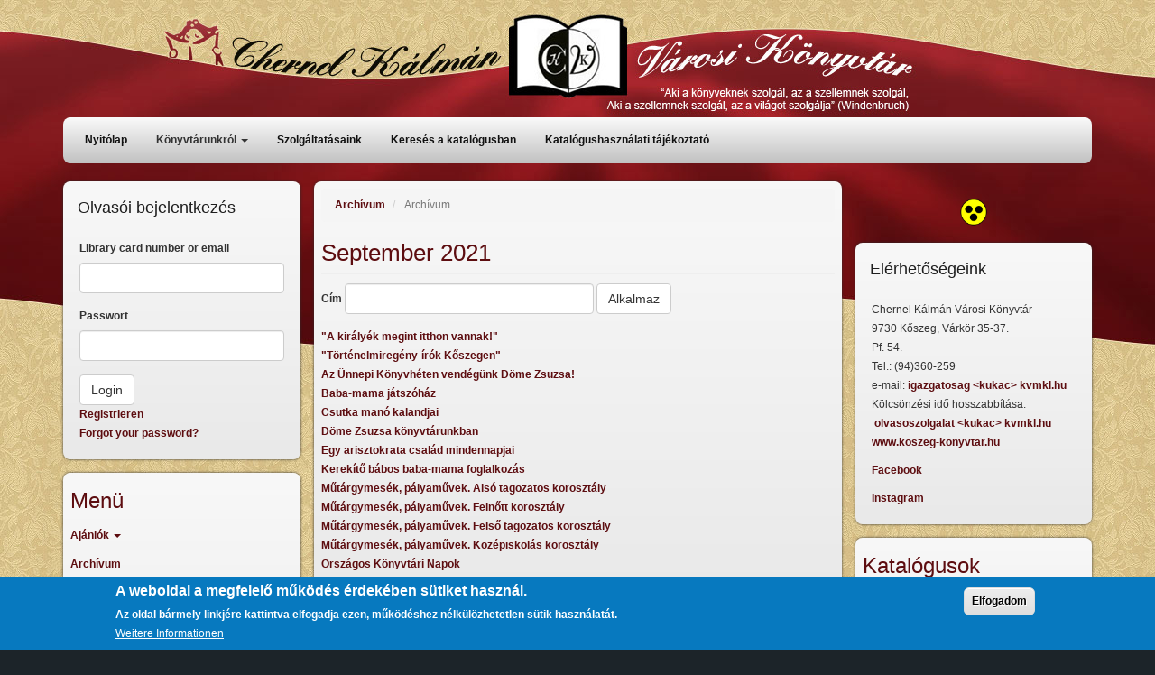

--- FILE ---
content_type: text/html; charset=UTF-8
request_url: http://koszeg-konyvtar.hu/index.php/de/archivum/202109?title=
body_size: 50479
content:
<!DOCTYPE html>

<html  lang="de" dir="ltr">
  <head>
    <meta charset="utf-8" />
<script async src="https://www.googletagmanager.com/gtag/js?id=UA-108067980-1"></script>
<script>window.dataLayer = window.dataLayer || [];function gtag(){dataLayer.push(arguments)};gtag("js", new Date());gtag("set", "developer_id.dMDhkMT", true);gtag("config", "UA-108067980-1", {"groups":"default","anonymize_ip":true,"page_placeholder":"PLACEHOLDER_page_path","allow_ad_personalization_signals":false});</script>
<meta name="Generator" content="Drupal 10 (https://www.drupal.org)" />
<meta name="MobileOptimized" content="width" />
<meta name="HandheldFriendly" content="true" />
<meta name="viewport" content="width=device-width, initial-scale=1.0" />
<meta name="google-signin-client_id" content="493527696012-kd9rjk1l7tsu1eni8i2vl317n9o6nle7.apps.googleusercontent.com" />
<style>div#sliding-popup, div#sliding-popup .eu-cookie-withdraw-banner, .eu-cookie-withdraw-tab {background: #0779bf} div#sliding-popup.eu-cookie-withdraw-wrapper { background: transparent; } #sliding-popup h1, #sliding-popup h2, #sliding-popup h3, #sliding-popup p, #sliding-popup label, #sliding-popup div, .eu-cookie-compliance-more-button, .eu-cookie-compliance-secondary-button, .eu-cookie-withdraw-tab { color: #ffffff;} .eu-cookie-withdraw-tab { border-color: #ffffff;}</style>
<link rel="icon" href="/themes/koszeg/favicon.ico" type="image/vnd.microsoft.icon" />

    <title>September 2021 | Drupal</title>
    <link rel="stylesheet" media="all" href="/core/misc/components/progress.module.css?t62iju" />
<link rel="stylesheet" media="all" href="/core/misc/components/ajax-progress.module.css?t62iju" />
<link rel="stylesheet" media="all" href="/core/modules/system/css/components/align.module.css?t62iju" />
<link rel="stylesheet" media="all" href="/core/modules/system/css/components/fieldgroup.module.css?t62iju" />
<link rel="stylesheet" media="all" href="/core/modules/system/css/components/container-inline.module.css?t62iju" />
<link rel="stylesheet" media="all" href="/core/modules/system/css/components/clearfix.module.css?t62iju" />
<link rel="stylesheet" media="all" href="/core/modules/system/css/components/details.module.css?t62iju" />
<link rel="stylesheet" media="all" href="/core/modules/system/css/components/hidden.module.css?t62iju" />
<link rel="stylesheet" media="all" href="/core/modules/system/css/components/item-list.module.css?t62iju" />
<link rel="stylesheet" media="all" href="/core/modules/system/css/components/js.module.css?t62iju" />
<link rel="stylesheet" media="all" href="/core/modules/system/css/components/nowrap.module.css?t62iju" />
<link rel="stylesheet" media="all" href="/core/modules/system/css/components/position-container.module.css?t62iju" />
<link rel="stylesheet" media="all" href="/core/modules/system/css/components/reset-appearance.module.css?t62iju" />
<link rel="stylesheet" media="all" href="/core/modules/system/css/components/resize.module.css?t62iju" />
<link rel="stylesheet" media="all" href="/core/modules/system/css/components/system-status-counter.css?t62iju" />
<link rel="stylesheet" media="all" href="/core/modules/system/css/components/system-status-report-counters.css?t62iju" />
<link rel="stylesheet" media="all" href="/core/modules/system/css/components/system-status-report-general-info.css?t62iju" />
<link rel="stylesheet" media="all" href="/core/modules/system/css/components/tablesort.module.css?t62iju" />
<link rel="stylesheet" media="all" href="/core/modules/views/css/views.module.css?t62iju" />
<link rel="stylesheet" media="all" href="/modules/contrib/eu_cookie_compliance/css/eu_cookie_compliance.css?t62iju" />
<link rel="stylesheet" media="all" href="/modules/contrib/calendar/css/calendar.css?t62iju" />
<link rel="stylesheet" media="all" href="/modules/contrib/calendar/css/calendar_multiday.css?t62iju" />
<link rel="stylesheet" media="all" href="https://cdn.jsdelivr.net/npm/entreprise7pro-bootstrap@3.4.8/dist/css/bootstrap.css" integrity="sha256-3p/H8uQndDeQADwalAGPYNGwk6732TJRjYcY05O81og=" crossorigin="anonymous" />
<link rel="stylesheet" media="all" href="https://cdn.jsdelivr.net/npm/@unicorn-fail/drupal-bootstrap-styles@0.0.2/dist/3.1.1/7.x-3.x/drupal-bootstrap.css" integrity="sha512-ys0R7vWvMqi0PjJvf7827YdAhjeAfzLA3DHX0gE/sPUYqbN/sxO6JFzZLvc/wazhj5utAy7rECg1qXQKIEZOfA==" crossorigin="anonymous" />
<link rel="stylesheet" media="all" href="https://cdn.jsdelivr.net/npm/@unicorn-fail/drupal-bootstrap-styles@0.0.2/dist/3.1.1/8.x-3.x/drupal-bootstrap.css" integrity="sha512-ixuOBF5SPFLXivQ0U4/J9sQbZ7ZjmBzciWMBNUEudf6sUJ6ph2zwkpFkoUrB0oUy37lxP4byyHasSpA4rZJSKg==" crossorigin="anonymous" />
<link rel="stylesheet" media="all" href="https://cdn.jsdelivr.net/npm/@unicorn-fail/drupal-bootstrap-styles@0.0.2/dist/3.2.0/7.x-3.x/drupal-bootstrap.css" integrity="sha512-MiCziWBODHzeWsTWg4TMsfyWWoMltpBKnf5Pf5QUH9CXKIVeGpEsHZZ4NiWaJdgqpDzU/ahNWaW80U1ZX99eKw==" crossorigin="anonymous" />
<link rel="stylesheet" media="all" href="https://cdn.jsdelivr.net/npm/@unicorn-fail/drupal-bootstrap-styles@0.0.2/dist/3.2.0/8.x-3.x/drupal-bootstrap.css" integrity="sha512-US+XMOdYSqB2lE8RSbDjBb/r6eTTAv7ydpztf8B7hIWSlwvzQDdaAGun5M4a6GRjCz+BIZ6G43l+UolR+gfLFQ==" crossorigin="anonymous" />
<link rel="stylesheet" media="all" href="https://cdn.jsdelivr.net/npm/@unicorn-fail/drupal-bootstrap-styles@0.0.2/dist/3.3.1/7.x-3.x/drupal-bootstrap.css" integrity="sha512-3gQUt+MI1o8v7eEveRmZzYx6fsIUJ6bRfBLMaUTzdmNQ/1vTWLpNPf13Tcrf7gQ9iHy9A9QjXKxRGoXEeiQnPA==" crossorigin="anonymous" />
<link rel="stylesheet" media="all" href="https://cdn.jsdelivr.net/npm/@unicorn-fail/drupal-bootstrap-styles@0.0.2/dist/3.3.1/8.x-3.x/drupal-bootstrap.css" integrity="sha512-AwNfHm/YKv4l+2rhi0JPat+4xVObtH6WDxFpUnGXkkNEds3OSnCNBSL9Ygd/jQj1QkmHgod9F5seqLErhbQ6/Q==" crossorigin="anonymous" />
<link rel="stylesheet" media="all" href="https://cdn.jsdelivr.net/npm/@unicorn-fail/drupal-bootstrap-styles@0.0.2/dist/3.4.0/8.x-3.x/drupal-bootstrap.css" integrity="sha512-j4mdyNbQqqp+6Q/HtootpbGoc2ZX0C/ktbXnauPFEz7A457PB6le79qasOBVcrSrOBtGAm0aVU2SOKFzBl6RhA==" crossorigin="anonymous" />
<link rel="stylesheet" media="all" href="/themes/koszeg/css/style.css?t62iju" />

    
  </head>
  <body class="path-archivum has-glyphicons">
    <a href="#main-content" class="visually-hidden focusable skip-link">
      Direkt zum Inhalt
    </a>
    
      <div class="dialog-off-canvas-main-canvas" data-off-canvas-main-canvas>
    
  <div role="main" class="main-container container js-quickedit-main-content">
    <div class="row">
      <div class="toplogo"></div>
                              <div class="col-sm-12" role="heading">
              <div class="region region-header">
    <nav role="navigation" aria-labelledby="block-koszeg-main-menu-menu" id="block-koszeg-main-menu">
            
  <h2 class="visually-hidden" id="block-koszeg-main-menu-menu">Főmenü</h2>
  

        
      <ul class="menu menu--main nav navbar-nav">
                      <li class="first">
                                        <a href="http://www.koszeg-konyvtar.hu/">Nyitólap</a>
              </li>
                      <li class="expanded dropdown">
                                                                    <span class="navbar-text dropdown-toggle" data-toggle="dropdown">Könyvtárunkról <span class="caret"></span></span>
                        <ul class="dropdown-menu">
                      <li class="first">
                                        <a href="/index.php/de/node/69" data-drupal-link-system-path="node/69">Elérhetőség</a>
              </li>
                      <li>
                                        <a href="/index.php/de/node/70" data-drupal-link-system-path="node/70">Nyitvatartás</a>
              </li>
                      <li>
                                        <a href="/index.php/de/node/71" data-drupal-link-system-path="node/71">Díjszabás</a>
              </li>
                      <li>
                                        <a href="/index.php/de/node/72" data-drupal-link-system-path="node/72">Könyvtárhasználati szabályzat</a>
              </li>
                      <li>
                                        <a href="/index.php/de/node/73" data-drupal-link-system-path="node/73">Bemutatkozás</a>
              </li>
                      <li class="last">
                                        <a href="/index.php/de/node/74" data-drupal-link-system-path="node/74">Küldetésnyilatkozat</a>
              </li>
        </ul>
  
              </li>
                      <li>
                                        <a href="/index.php/de/node/76" data-drupal-link-system-path="node/76">Szolgáltatásaink</a>
              </li>
                      <li>
                                        <a href="/index.php/de/kereses" data-drupal-link-system-path="kereses">Keresés a katalógusban</a>
              </li>
                      <li class="last">
                                        <a href="/index.php/de/node/1091" data-drupal-link-system-path="node/1091">Katalógushasználati tájékoztató</a>
              </li>
        </ul>
  

  </nav>

  </div>

          </div>
                    

                  <section class="col-sm-6 col-sm-push-3">

                                      <div class="highlighted">  <div class="region region-highlighted">
        <ol class="breadcrumb">
          <li >
                  <a href="/index.php/de/archivum">Archívum</a>
              </li>
          <li  class="active">
                  Archívum
              </li>
      </ol>

<div data-drupal-messages-fallback class="hidden"></div>

  </div>
</div>
                  
                
                
                
                          <a id="main-content"></a>
            <div class="region region-content">
        <h1 class="page-header">September 2021</h1>

  <div class="views-element-container form-group"><div class="view view-archivum view-id-archivum view-display-id-page_1 js-view-dom-id-325a08b145d08a903874579869a517868e7f0c744e42aa1a0f17ca66b4a7199d">
  
    
        <div class="view-filters form-group">
      <form class="views-exposed-form" data-drupal-selector="views-exposed-form-archivum-page-1" action="/index.php/de/archivum/202109" method="get" id="views-exposed-form-archivum-page-1" accept-charset="UTF-8">
  <div class="form--inline form-inline clearfix">
  <div class="form-item js-form-item form-type-textfield js-form-type-textfield form-item-title js-form-item-title form-group">
      <label for="edit-title" class="control-label">Cím</label>
  
  
  <input data-drupal-selector="edit-title" class="form-text form-control" type="text" id="edit-title" name="title" value="" size="30" maxlength="128" />

  
  
  </div>
<div data-drupal-selector="edit-actions" class="form-actions form-group js-form-wrapper form-wrapper" id="edit-actions"><input data-drupal-selector="edit-submit-archivum" class="button js-form-submit form-submit btn-default btn" type="submit" id="edit-submit-archivum" value="Alkalmaz"></input></div>

</div>

</form>

    </div>
    
      <div class="view-content">
          <div class="views-row"><div class="views-field views-field-title"><span class="field-content"><a href="/index.php/kiralyek-megint-itthon-vannak" hreflang="hu">&quot;A királyék megint itthon vannak!&quot;</a></span></div></div>
    <div class="views-row"><div class="views-field views-field-title"><span class="field-content"><a href="/index.php/tortenelmiregeny-irok-koszegen-0" hreflang="hu">&quot;Történelmiregény-írók Kőszegen&quot;</a></span></div></div>
    <div class="views-row"><div class="views-field views-field-title"><span class="field-content"><a href="/index.php/az-unnepi-konyvheten-vendegunk-dome-zsuzsa" hreflang="hu">Az Ünnepi Könyvhéten vendégünk Döme Zsuzsa!</a></span></div></div>
    <div class="views-row"><div class="views-field views-field-title"><span class="field-content"><a href="/index.php/baba-mama-jatszohaz-17" hreflang="hu">Baba-mama játszóház</a></span></div></div>
    <div class="views-row"><div class="views-field views-field-title"><span class="field-content"><a href="/index.php/csutka-mano-kalandjai" hreflang="hu">Csutka manó  kalandjai</a></span></div></div>
    <div class="views-row"><div class="views-field views-field-title"><span class="field-content"><a href="/index.php/dome-zsuzsa-konyvtarunkban-0" hreflang="hu">Döme Zsuzsa könyvtárunkban</a></span></div></div>
    <div class="views-row"><div class="views-field views-field-title"><span class="field-content"><a href="/index.php/egy-arisztokrata-csalad-mindennapjai" hreflang="hu">Egy arisztokrata család mindennapjai</a></span></div></div>
    <div class="views-row"><div class="views-field views-field-title"><span class="field-content"><a href="/index.php/kerekito-babos-baba-mama-foglalkozas" hreflang="hu">Kerekítő bábos baba-mama foglalkozás</a></span></div></div>
    <div class="views-row"><div class="views-field views-field-title"><span class="field-content"><a href="/index.php/mutargymesek-palyamuvek-also-tagozatos-korosztaly" hreflang="hu">Műtárgymesék, pályaművek. Alsó tagozatos korosztály</a></span></div></div>
    <div class="views-row"><div class="views-field views-field-title"><span class="field-content"><a href="/index.php/mutargymesek-palyamuvek-felnott-korosztaly" hreflang="hu">Műtárgymesék, pályaművek. Felnőtt korosztály</a></span></div></div>
    <div class="views-row"><div class="views-field views-field-title"><span class="field-content"><a href="/index.php/mutargymesek-palyamuvek-felso-tagozatos-korosztaly" hreflang="hu">Műtárgymesék, pályaművek. Felső tagozatos korosztály</a></span></div></div>
    <div class="views-row"><div class="views-field views-field-title"><span class="field-content"><a href="/index.php/mutargymesek-palyamuvek-kozepiskolas-korosztaly" hreflang="hu">Műtárgymesék, pályaművek. Középiskolás korosztály</a></span></div></div>
    <div class="views-row"><div class="views-field views-field-title"><span class="field-content"><a href="/index.php/orszagos-konyvtari-napok-1" hreflang="hu">Országos Könyvtári Napok </a></span></div></div>
    <div class="views-row"><div class="views-field views-field-title"><span class="field-content"><a href="/index.php/szivem-tukre" hreflang="hu">Szívem tükre</a></span></div></div>

    </div>
  
      
          </div>
</div>


  </div>

              </section>
      
                              <aside class="col-sm-3 col-sm-pull-6" role="complementary">
              <div class="region region-sidebar-first">
    <section id="block-sziklaloginblock" class="block block-szikla block-szikla-login-block clearfix">
  
      <h2 class="block-title">Olvasói bejelentkezés</h2>
    

  <div class="block_content">
      <form class="szikla-login-form" data-drupal-selector="szikla-login-form" action="/index.php/de/archivum/202109?title=" method="post" id="szikla-login-form" accept-charset="UTF-8">
  <div class="form-item js-form-item form-type-textfield js-form-type-textfield form-item--ddd2 js-form-item--ddd2 form-group">
      <label for="edit-ddd2" class="control-label">Library card number or email</label>
  
  
  <input data-drupal-selector="edit-ddd2" class="form-text form-control" type="text" id="edit-ddd2" name="_ddd2" value="" size="20" maxlength="128" />

  
  
  </div>
<div class="form-item js-form-item form-type-password js-form-type-password form-item--vvv2 js-form-item--vvv2 form-group">
      <label for="edit-vvv2" class="control-label">Passwort</label>
  
  
  <input data-drupal-selector="edit-vvv2" class="form-text form-control" type="password" id="edit-vvv2" name="_vvv2" size="20" maxlength="128" />

  
  
  </div>
<input data-drupal-selector="edit-page" type="hidden" name="_page" value="/archivum/202109" /><input data-drupal-selector="edit-submit" class="button js-form-submit form-submit btn-default btn" type="submit" id="edit-submit" name="op" value="Login"></input><br><div class='blog-category-link-enabled'><a href='http://koszeg-konyvtar.hu/szikla/regisztracio'>Registrieren</a></div>
<div class='blog-category-link-enabled'><a href='http://koszeg-konyvtar.hu/szikla/jelszo-emlekezteto'>Forgot your password?</a></div>
<input autocomplete="off" data-drupal-selector="form-ovjndqmfxp4v4h3k4etprpoqqqooptcu007zhcs32xk" type="hidden" name="form_build_id" value="form-oVjndQMFxP4V4H3k4ETprpOqqqoopTCU007ZHCS32xk" /><input data-drupal-selector="edit-szikla-login-form" type="hidden" name="form_id" value="szikla_login_form" />
</form>

    </div>
</section>

<nav role="navigation" aria-labelledby="block-menu-menu" id="block-menu">
      
  <h2 id="block-menu-menu">Menü</h2>
  

        
      <ul class="menu menu--menu nav">
                      <li class="expanded dropdown first">
                                                                    <span class="navbar-text dropdown-toggle" data-toggle="dropdown">Ajánlók <span class="caret"></span></span>
                        <ul class="dropdown-menu">
                      <li class="first">
                                        <a href="/index.php/de/ajanlo/11" data-drupal-link-system-path="ajanlo/11">CD</a>
              </li>
                      <li>
                                        <a href="/index.php/de/ajanlo/10" data-drupal-link-system-path="ajanlo/10">DVD</a>
              </li>
                      <li>
                                        <a href="/index.php/de/ajanlo/9" data-drupal-link-system-path="ajanlo/9">Hangoskönyv</a>
              </li>
                      <li>
                                        <a href="/index.php/de/ajanlo/8" data-drupal-link-system-path="ajanlo/8">Új könyveink felnőtteknek</a>
              </li>
                      <li>
                                        <a href="/index.php/de/ajanlo/7" data-drupal-link-system-path="ajanlo/7">Új ifjúsági könyveink</a>
              </li>
                      <li class="last">
                                        <a href="/index.php/de/ajanlo/6" data-drupal-link-system-path="ajanlo/6">Olvasóink ajánlják</a>
              </li>
        </ul>
  
              </li>
                      <li>
                                        <a href="/index.php/de/archivum" data-drupal-link-system-path="archivum">Archívum</a>
              </li>
                      <li>
                                        <a href="/index.php/de/galeria" title="képgaléria" data-drupal-link-system-path="galeria">Galéria</a>
              </li>
                      <li>
                                        <a href="/index.php/de/node/77" data-drupal-link-system-path="node/77">Kőszeg és Vidéke 1889-1939 </a>
              </li>
                      <li>
                                        <a href="/index.php/de/node/1065" data-drupal-link-system-path="node/1065">Kölcsönözhető diafilmek</a>
              </li>
                      <li>
                                        <a href="/index.php/de/node/78" data-drupal-link-system-path="node/78">Kölcsönözhető DVD filmek</a>
              </li>
                      <li>
                                        <a href="/index.php/de/node/892" data-drupal-link-system-path="node/892">Adatkezelési tájékoztató</a>
              </li>
                      <li>
                                        <a href="/index.php/de/node/1209" data-drupal-link-system-path="node/1209">Adatvédelmi tájékoztató</a>
              </li>
                      <li>
                                        <a href="/index.php/de/node/945" data-drupal-link-system-path="node/945">Könyvtárunkban elérhető adatbázisok</a>
              </li>
                      <li class="last">
                                        <a href="/index.php/de/node/1016" data-drupal-link-system-path="node/1016">Előfizetett folyóirataink</a>
              </li>
        </ul>
  

  </nav>

  </div>

          </aside>
                    
      
                              <aside class="col-sm-3" role="complementary">
              <div class="region region-sidebar-second">
    <section id="block-vakbarat" class="block block-block-content block-block-content354d783e-5b79-44de-95b5-0a11eb9b25c0 clearfix">
  
    

  <div class="block_content">
      
            <div class="field field--name-body field--type-text-with-summary field--label-hidden field--item"><a href="http://vakbarat.koszeg-konyvtar.hu/"><img alt="akadálymentes változat" data-entity-type="file" data-entity-uuid="f6fb2d1d-26f6-48ff-9c90-77cff34687ad" height="32" src="/sites/default/files/inline-images/akadalymentes.png" width="32" class="align-center" loading="lazy"></a>
</div>
      

    </div>
</section>

<section id="block-elerhetosegeink-2" class="block block-block-content block-block-contentd56a1aae-9aef-43eb-9910-e2d312f569cc clearfix">
  
      <h2 class="block-title">Elérhetőségeink</h2>
    

  <div class="block_content">
      
            <div class="field field--name-body field--type-text-with-summary field--label-hidden field--item"><p>Chernel Kálmán Városi Könyvtár<br>
9730 Kőszeg, Várkör 35-37.<br>
Pf. 54.<br>
Tel.: (94)360-259<br>
e-mail: <a href="mailto:igazgatosag@kvmkl.hu&nbsp;">igazgatosag&nbsp;&lt;kukac&gt; kvmkl.hu&nbsp;</a><br>
Kölcsönzési idő hosszabbítása:&nbsp; &nbsp;<a href="mailto:olvasoszolgalat@kvmkl.hu&nbsp;">olvasoszolgalat &lt;kukac&gt; kvmkl.hu&nbsp;</a><br>
<a href="http://www.koszeg-konyvtar.hu/" title="www.koszeg-konyvtar.hu">www.koszeg-konyvtar.hu</a></p>

<p><a href="https://www.facebook.com/K%C5%91szegi-V%C3%A1rosi-M%C3%BAzeum-%C3%A9s-K%C3%B6nyvt%C3%A1r-100479142037238/">Facebook</a></p>

<p><a href="https://www.instagram.com/koszegkonyvtar/">Instagram</a></p>
</div>
      

    </div>
</section>

<nav role="navigation" aria-labelledby="block-sziklakeresok-menu" id="block-sziklakeresok">
      
  <h2 id="block-sziklakeresok-menu">Katalógusok</h2>
  

        
      <ul class="menu menu--sziklakereso nav">
                      <li class="first">
                                        <a href="/index.php/de/kereses" data-drupal-link-system-path="kereses">Keresés a Chernel Kálmán Város Könyvtár katalógusában</a>
              </li>
                      <li>
                                        <a href="/index.php/de/fotokereses" data-drupal-link-system-path="fotokereses">Helyi fotók, plakátok és meghívók keresője</a>
              </li>
                      <li class="last">
                                        <a href="/index.php/de/kereses?cgi=2" data-drupal-link-query="{&quot;cgi&quot;:&quot;2&quot;}" data-drupal-link-system-path="kereses">Vas megyei kereső</a>
              </li>
        </ul>
  

  </nav>
<section class="views-element-container block block-views block-views-blocktartalom-field-probadatum-on-calendar-block-1 clearfix" id="block-views-block-tartalom-field-probadatum-on-calendar-block-1-2">
  
    

  <div class="block_content">
      <div class="form-group"><div class="view view-tartalom-field-probadatum-on-calendar view-id-tartalom_field_probadatum_on_calendar view-display-id-block_1 js-view-dom-id-b8095ba08a4a63c6c02fa879321f356e74fd14b34980dfc1ea0655b65cbebf4d">
  
    
      <div class="view-header">
      <h3>2026 Januar</h3>
    <nav class="calendar-pager" role="navigation" aria-labelledby="pagination-heading">
        <h4 class="visually-hidden">Seitennummerierung</h4>
        <ul class="calendar-pager__items js-pager__items">
                            <li class="calendar-pager__item calendar-pager__item--control calendar-pager__item--previous">
                    <a href="/index.php/de/calendar-field_probadatum/day/202512" title="Zur vorherigen Seite" rel="prev">
                        <span class="calendar-pager__item-title calendar-pager__item-title--backwards" aria-hidden="true"><svg xmlns="http://www.w3.org/2000/svg" width="24" height="24" viewBox="0 0 24 24" aria-hidden="true" focusable="false">
    <path d="M15 19l-7-7 7-7" fill="none" stroke="currentColor" stroke-width="3" stroke-linecap="round" stroke-linejoin="round"/>
</svg></span>
                        <span class="visually-hidden">Zurück</span>
                    </a>
                </li>
                                                    <li class="calendar-pager__item calendar-pager__item--control calendar-pager__item--next">
                    <a href="/index.php/de/calendar-field_probadatum/day/202602" title="Zur nächsten Seite" rel="next">
                        <span class="visually-hidden">Weiter</span>
                        <span class="calendar-pager__item-title calendar-pager__item-title--forward" aria-hidden="true"><svg xmlns="http://www.w3.org/2000/svg" width="24" height="24" viewBox="0 0 24 24" aria-hidden="true" focusable="false">
    <path d="M9 5l7 7-7 7" fill="none" stroke="currentColor" stroke-width="3" stroke-linecap="round" stroke-linejoin="round"/>
</svg></span>
                    </a>
                </li>
                    </ul>
    </nav>


    </div>
      
      <div class="view-content">
      <div class="calendar-calendar">
  <div class="month-view">
        <table class="mini">
      <thead>
        <tr>
                      <th class="days mon">
              Mon
            </th>
                      <th class="days tue">
              Die
            </th>
                      <th class="days wed">
              Mit
            </th>
                      <th class="days thu">
              Don
            </th>
                      <th class="days fri">
              Fre
            </th>
                      <th class="days sat">
              Sam
            </th>
                      <th class="days sun">
              Son
            </th>
                  </tr>
      </thead>
      <tbody>
                  <tr>
                        <td id="tartalom_field_probadatum_on_calendar-2025-12-29" class="mon mini past past-month has-no-events">
              <div class="month mini-day-off">
      29
  </div>
  <div class="calendar-empty">&nbsp;</div>

            </td>
                        <td id="tartalom_field_probadatum_on_calendar-2025-12-30" class="tue mini past past-month has-no-events">
              <div class="month mini-day-off">
      30
  </div>
  <div class="calendar-empty">&nbsp;</div>

            </td>
                        <td id="tartalom_field_probadatum_on_calendar-2025-12-31" class="wed mini past past-month has-no-events">
              <div class="month mini-day-off">
      31
  </div>
  <div class="calendar-empty">&nbsp;</div>

            </td>
                        <td id="tartalom_field_probadatum_on_calendar-2026-01-01" class="thu mini past has-no-events">
              <div class="month mini-day-off">
      1
  </div>
  <div class="calendar-empty">&nbsp;</div>

            </td>
                        <td id="tartalom_field_probadatum_on_calendar-2026-01-02" class="fri mini past has-no-events">
              <div class="month mini-day-off">
      2
  </div>
  <div class="calendar-empty">&nbsp;</div>

            </td>
                        <td id="tartalom_field_probadatum_on_calendar-2026-01-03" class="sat mini past has-no-events">
              <div class="month mini-day-off">
      3
  </div>
  <div class="calendar-empty">&nbsp;</div>

            </td>
                        <td id="tartalom_field_probadatum_on_calendar-2026-01-04" class="sun mini past has-no-events">
              <div class="month mini-day-off">
      4
  </div>
  <div class="calendar-empty">&nbsp;</div>

            </td>
                      </tr>
                  <tr>
                        <td id="tartalom_field_probadatum_on_calendar-2026-01-05" class="mon mini past has-no-events">
              <div class="month mini-day-off">
      5
  </div>
  <div class="calendar-empty">&nbsp;</div>

            </td>
                        <td id="tartalom_field_probadatum_on_calendar-2026-01-06" class="tue mini past has-no-events">
              <div class="month mini-day-off">
      6
  </div>
  <div class="calendar-empty">&nbsp;</div>

            </td>
                        <td id="tartalom_field_probadatum_on_calendar-2026-01-07" class="wed mini past has-no-events">
              <div class="month mini-day-off">
      7
  </div>
  <div class="calendar-empty">&nbsp;</div>

            </td>
                        <td id="tartalom_field_probadatum_on_calendar-2026-01-08" class="thu mini past has-no-events">
              <div class="month mini-day-off">
      8
  </div>
  <div class="calendar-empty">&nbsp;</div>

            </td>
                        <td id="tartalom_field_probadatum_on_calendar-2026-01-09" class="fri mini past has-no-events">
              <div class="month mini-day-off">
      9
  </div>
  <div class="calendar-empty">&nbsp;</div>

            </td>
                        <td id="tartalom_field_probadatum_on_calendar-2026-01-10" class="sat mini past has-no-events">
              <div class="month mini-day-off">
      10
  </div>
  <div class="calendar-empty">&nbsp;</div>

            </td>
                        <td id="tartalom_field_probadatum_on_calendar-2026-01-11" class="sun mini past has-no-events">
              <div class="month mini-day-off">
      11
  </div>
  <div class="calendar-empty">&nbsp;</div>

            </td>
                      </tr>
                  <tr>
                        <td id="tartalom_field_probadatum_on_calendar-2026-01-12" class="mon mini past has-no-events">
              <div class="month mini-day-off">
      12
  </div>
  <div class="calendar-empty">&nbsp;</div>

            </td>
                        <td id="tartalom_field_probadatum_on_calendar-2026-01-13" class="tue mini past has-no-events">
              <div class="month mini-day-off">
      13
  </div>
  <div class="calendar-empty">&nbsp;</div>

            </td>
                        <td id="tartalom_field_probadatum_on_calendar-2026-01-14" class="wed mini past has-no-events">
              <div class="month mini-day-off">
      14
  </div>
  <div class="calendar-empty">&nbsp;</div>

            </td>
                        <td id="tartalom_field_probadatum_on_calendar-2026-01-15" class="thu mini today has-no-events">
              <div class="month mini-day-off">
      15
  </div>
  <div class="calendar-empty">&nbsp;</div>

            </td>
                        <td id="tartalom_field_probadatum_on_calendar-2026-01-16" class="fri mini future has-no-events">
              <div class="month mini-day-off">
      16
  </div>
  <div class="calendar-empty">&nbsp;</div>

            </td>
                        <td id="tartalom_field_probadatum_on_calendar-2026-01-17" class="sat mini future has-no-events">
              <div class="month mini-day-off">
      17
  </div>
  <div class="calendar-empty">&nbsp;</div>

            </td>
                        <td id="tartalom_field_probadatum_on_calendar-2026-01-18" class="sun mini future has-no-events">
              <div class="month mini-day-off">
      18
  </div>
  <div class="calendar-empty">&nbsp;</div>

            </td>
                      </tr>
                  <tr>
                        <td id="tartalom_field_probadatum_on_calendar-2026-01-19" class="mon mini future has-no-events">
              <div class="month mini-day-off">
      19
  </div>
  <div class="calendar-empty">&nbsp;</div>

            </td>
                        <td id="tartalom_field_probadatum_on_calendar-2026-01-20" class="tue mini future has-no-events">
              <div class="month mini-day-off">
      20
  </div>
  <div class="calendar-empty">&nbsp;</div>

            </td>
                        <td id="tartalom_field_probadatum_on_calendar-2026-01-21" class="wed mini future has-no-events">
              <div class="month mini-day-off">
      21
  </div>
  <div class="calendar-empty">&nbsp;</div>

            </td>
                        <td id="tartalom_field_probadatum_on_calendar-2026-01-22" class="thu mini future has-no-events">
              <div class="month mini-day-off">
      22
  </div>
  <div class="calendar-empty">&nbsp;</div>

            </td>
                        <td id="tartalom_field_probadatum_on_calendar-2026-01-23" class="fri mini future has-no-events">
              <div class="month mini-day-off">
      23
  </div>
  <div class="calendar-empty">&nbsp;</div>

            </td>
                        <td id="tartalom_field_probadatum_on_calendar-2026-01-24" class="sat mini future has-no-events">
              <div class="month mini-day-off">
      24
  </div>
  <div class="calendar-empty">&nbsp;</div>

            </td>
                        <td id="tartalom_field_probadatum_on_calendar-2026-01-25" class="sun mini future has-no-events">
              <div class="month mini-day-off">
      25
  </div>
  <div class="calendar-empty">&nbsp;</div>

            </td>
                      </tr>
                  <tr>
                        <td id="tartalom_field_probadatum_on_calendar-2026-01-26" class="mon mini future has-no-events">
              <div class="month mini-day-off">
      26
  </div>
  <div class="calendar-empty">&nbsp;</div>

            </td>
                        <td id="tartalom_field_probadatum_on_calendar-2026-01-27" class="tue mini future has-no-events">
              <div class="month mini-day-off">
      27
  </div>
  <div class="calendar-empty">&nbsp;</div>

            </td>
                        <td id="tartalom_field_probadatum_on_calendar-2026-01-28" class="wed mini future has-no-events">
              <div class="month mini-day-off">
      28
  </div>
  <div class="calendar-empty">&nbsp;</div>

            </td>
                        <td id="tartalom_field_probadatum_on_calendar-2026-01-29" class="thu mini future has-no-events">
              <div class="month mini-day-off">
      29
  </div>
  <div class="calendar-empty">&nbsp;</div>

            </td>
                        <td id="tartalom_field_probadatum_on_calendar-2026-01-30" class="fri mini future has-no-events">
              <div class="month mini-day-off">
      30
  </div>
  <div class="calendar-empty">&nbsp;</div>

            </td>
                        <td id="tartalom_field_probadatum_on_calendar-2026-01-31" class="sat mini future has-no-events">
              <div class="month mini-day-off">
      31
  </div>
  <div class="calendar-empty">&nbsp;</div>

            </td>
                        <td id="tartalom_field_probadatum_on_calendar-2026-02-01" class="sun mini future future-month has-no-events">
              <div class="month mini-day-off">
      1
  </div>
  <div class="calendar-empty">&nbsp;</div>

            </td>
                      </tr>
              </tbody>
    </table>
  </div>
</div>

    </div>
  
          <nav class="calendar-pager" role="navigation" aria-labelledby="pagination-heading">
        <h4 class="visually-hidden">Seitennummerierung</h4>
        <ul class="calendar-pager__items js-pager__items">
                            <li class="calendar-pager__item calendar-pager__item--control calendar-pager__item--previous">
                    <a href="/index.php/de/calendar-field_probadatum/day/202512?title=" title="Zur vorherigen Seite" rel="prev">
                        <span class="calendar-pager__item-title calendar-pager__item-title--backwards" aria-hidden="true"><svg xmlns="http://www.w3.org/2000/svg" width="24" height="24" viewBox="0 0 24 24" aria-hidden="true" focusable="false">
    <path d="M15 19l-7-7 7-7" fill="none" stroke="currentColor" stroke-width="3" stroke-linecap="round" stroke-linejoin="round"/>
</svg></span>
                        <span class="visually-hidden">Zurück</span>
                    </a>
                </li>
                                                    <li class="calendar-pager__item calendar-pager__item--control calendar-pager__item--next">
                    <a href="/index.php/de/calendar-field_probadatum/day/202602?title=" title="Zur nächsten Seite" rel="next">
                        <span class="visually-hidden">Weiter</span>
                        <span class="calendar-pager__item-title calendar-pager__item-title--forward" aria-hidden="true"><svg xmlns="http://www.w3.org/2000/svg" width="24" height="24" viewBox="0 0 24 24" aria-hidden="true" focusable="false">
    <path d="M9 5l7 7-7 7" fill="none" stroke="currentColor" stroke-width="3" stroke-linecap="round" stroke-linejoin="round"/>
</svg></span>
                    </a>
                </li>
                    </ul>
    </nav>


          </div>
</div>

    </div>
</section>

<section id="block-hasznoslinkek" class="block block-block-content block-block-content084a02b4-351a-435c-a5d5-b76a30b82ec7 clearfix">
  
      <h2 class="block-title">Hasznos linkek</h2>
    

  <div class="block_content">
      
            <div class="field field--name-body field--type-text-with-summary field--label-hidden field--item"><p><a href="https://szikla.bdmk.hu/kereses?hol_1=0&amp;muvelet_1=0&amp;form_id=kereso_form&amp;op=Keres%C3%A9s&amp;adat1="><strong>Berzsenyi Dániel Könyvtár katalógusa</strong></a></p>

<p><a href="https://www.facebook.com/nivanfoto"><strong>Fotók Kőszegről</strong></a></p>

<p><a href="http://www.koszeg.hu/"><strong>Kőszeg város honlapja</strong></a></p>

<p><a href="http://menetrendek.hu/"><strong>Menetrendek</strong></a></p>

<p><a href="https://iask.hu/hu/konyvtar/ "><span><span><span>Felsőbbfokú Tanulmányok Intézetének Könyvtára </span></span></span></a></p></div>
      

    </div>
</section>

<section id="block-konyvtar" class="block block-block-content block-block-contentf50b366c-cc74-4902-a3f7-b190bfb35163 clearfix">
  
    

  <div class="block_content">
      
            <div class="field field--name-body field--type-text-with-summary field--label-hidden field--item"><img alt="könyvtár képe" data-entity-type="file" data-entity-uuid="a4ad580d-7807-4f76-b4b0-201b7fdf093c" src="/sites/default/files/inline-images/konyvtar_0_0.png" width="100%" class="align-center" height="135" loading="lazy">
<p>&nbsp;</p></div>
      

    </div>
</section>

<section id="block-facebook" class="block block-block-content block-block-content5d4d1fc2-d789-4370-96b0-d83c567c441a clearfix">
  
    

  <div class="block_content">
      
            <div class="field field--name-body field--type-text-with-summary field--label-hidden field--item"><p><a href="https://www.facebook.com/K%C5%91szegi-Chernel-K%C3%A1lm%C3%A1n-V%C3%A1rosi-K%C3%B6nyvt%C3%A1r-1201369383264519"><img src="/sites/koszeg.dd/files/inline-images/f.png" alt="facebook link" width="50%" class="align-center"></a>
<p>&nbsp;</p>
</div>
      

    </div>
</section>

<section id="block-emagyarorszag" class="block block-block-content block-block-contentd50a0f4a-9ff4-4f1e-85f7-b3e90e3f7d40 clearfix">
  
    

  <div class="block_content">
      
            <div class="field field--name-body field--type-text-with-summary field--label-hidden field--item"><p align="center"><a href="http://www.emagyarorszag.hu" class="emagy" target="_blank"> </a></p></div>
      

    </div>
</section>

<section id="block-instagram" class="block block-block-content block-block-content8ee8e22e-c3c4-4b9d-89f3-e2fc054f4c83 clearfix">
  
    

  <div class="block_content">
      
            <div class="field field--name-body field--type-text-with-summary field--label-hidden field--item"><a href="https://www.instagram.com/koszegkonyvtar/"><img alt="insta" data-entity-type="file" data-entity-uuid="2c469083-9c35-410a-b2c7-ace94a23219d" height="84" src="/sites/default/files/inline-images/instagram_PNG12_2.png" width="86" class="align-center" loading="lazy"></a>
<p>&nbsp;</p></div>
      

    </div>
</section>

<section id="block-palyazat" class="block block-block-content block-block-content33a02b97-69f6-47c2-a941-e2abc62bb7ac clearfix">
  
    

  <div class="block_content">
      
            <div class="field field--name-body field--type-text-with-summary field--label-hidden field--item"><a href="http://www.koszeg-konyvtar.hu/node/1080"><img alt="logo" data-entity-type="file" data-entity-uuid="29386e26-524e-40ee-9f48-4d738df1538c" src="/sites/default/files/inline-images/02_214.jpg" class="align-center" width="214" height="150" loading="lazy"></a>
<p>&nbsp;</p>
<a href="http://www.koszeg-konyvtar.hu/node/977"><img alt="logo" data-entity-type="file" data-entity-uuid="6efceb48-394b-4242-b739-7ed1c68088bb" src="/sites/default/files/inline-images/eredeti_0.png" class="align-center" width="214" height="150" loading="lazy"></a>

<p>&nbsp;</p></div>
      

    </div>
</section>


  </div>

          </aside>
                  </div>
  </div>
    
      <footer class="footer container" role="contentinfo">
        <div class="region region-footer">
    <section id="block-lablecszoveg-2" class="block block-block-content block-block-content300ed2ff-3807-45e7-9332-022e038cbead clearfix">
  
    

  <div class="block_content">
      
            <div class="field field--name-body field--type-text-with-summary field--label-hidden field--item"><p>© Copyright&nbsp; Chernel Kálmán Városi Könyvtár - Kőszeg. All Rights Reserved.</p></div>
      

    </div>
</section>


  </div>

    </footer>    
  
  </div>

    
    <script type="application/json" data-drupal-selector="drupal-settings-json">{"path":{"baseUrl":"\/index.php\/","pathPrefix":"de\/","currentPath":"archivum\/202109","currentPathIsAdmin":false,"isFront":false,"currentLanguage":"de","currentQuery":{"title":""}},"pluralDelimiter":"\u0003","suppressDeprecationErrors":true,"ajaxPageState":{"libraries":"eJxtyNEOwiAMheEXQvtIpLCKdYUS2k3n02tMZtR4c86fL6m6-cAOaa_YB0Vu7OFN0LXrSuNDXFWce8go1CYcsMfRz1Qp0BKz6sz0vNqFsWWCfxgnOuEiHopqEYrYUDbnbPALYVa7U4EimlAO5ptwK8E2c6qQ0CisTFeD1x7xgrcvqDotQg_jZF_-","theme":"koszeg","theme_token":null},"ajaxTrustedUrl":{"\/index.php\/de\/archivum\/202109":true,"form_action_p_pvdeGsVG5zNF_XLGPTvYSKCf43t8qZYSwcfZl2uzM":true},"google_analytics":{"account":"UA-108067980-1","trackOutbound":true,"trackMailto":true,"trackTel":true,"trackDownload":true,"trackDownloadExtensions":"7z|aac|arc|arj|asf|asx|avi|bin|csv|doc(x|m)?|dot(x|m)?|exe|flv|gif|gz|gzip|hqx|jar|jpe?g|js|mp(2|3|4|e?g)|mov(ie)?|msi|msp|pdf|phps|png|ppt(x|m)?|pot(x|m)?|pps(x|m)?|ppam|sld(x|m)?|thmx|qtm?|ra(m|r)?|sea|sit|tar|tgz|torrent|txt|wav|wma|wmv|wpd|xls(x|m|b)?|xlt(x|m)|xlam|xml|z|zip","trackColorbox":true},"eu_cookie_compliance":{"cookie_policy_version":"1.0.0","popup_enabled":true,"popup_agreed_enabled":false,"popup_hide_agreed":false,"popup_clicking_confirmation":true,"popup_scrolling_confirmation":false,"popup_html_info":"\u003Cdiv aria-labelledby=\u0022popup-text\u0022  class=\u0022eu-cookie-compliance-banner eu-cookie-compliance-banner-info eu-cookie-compliance-banner--default\u0022\u003E\n  \u003Cdiv class=\u0022popup-content info eu-cookie-compliance-content\u0022\u003E\n        \u003Cdiv id=\u0022popup-text\u0022 class=\u0022eu-cookie-compliance-message\u0022 role=\u0022document\u0022\u003E\n      \u003Ch2\u003EA weboldal a megfelel\u0151 m\u0171k\u00f6d\u00e9s \u00e9rdek\u00e9ben s\u00fctiket haszn\u00e1l.\u003C\/h2\u003E\n\u003Cp\u003EAz oldal b\u00e1rmely linkj\u00e9re kattintva elfogadja ezen, m\u0171k\u00f6d\u00e9shez n\u00e9lk\u00fcl\u00f6zhetetlen s\u00fctik haszn\u00e1lat\u00e1t.\u003C\/p\u003E\n\n              \u003Cbutton type=\u0022button\u0022 class=\u0022find-more-button eu-cookie-compliance-more-button\u0022\u003EWeitere Informationen\u003C\/button\u003E\n          \u003C\/div\u003E\n\n    \n    \u003Cdiv id=\u0022popup-buttons\u0022 class=\u0022eu-cookie-compliance-buttons\u0022\u003E\n            \u003Cbutton type=\u0022button\u0022 class=\u0022agree-button eu-cookie-compliance-default-button\u0022\u003EElfogadom\u003C\/button\u003E\n          \u003C\/div\u003E\n  \u003C\/div\u003E\n\u003C\/div\u003E","use_mobile_message":false,"mobile_popup_html_info":"\u003Cdiv aria-labelledby=\u0022popup-text\u0022  class=\u0022eu-cookie-compliance-banner eu-cookie-compliance-banner-info eu-cookie-compliance-banner--default\u0022\u003E\n  \u003Cdiv class=\u0022popup-content info eu-cookie-compliance-content\u0022\u003E\n        \u003Cdiv id=\u0022popup-text\u0022 class=\u0022eu-cookie-compliance-message\u0022 role=\u0022document\u0022\u003E\n      \n              \u003Cbutton type=\u0022button\u0022 class=\u0022find-more-button eu-cookie-compliance-more-button\u0022\u003EWeitere Informationen\u003C\/button\u003E\n          \u003C\/div\u003E\n\n    \n    \u003Cdiv id=\u0022popup-buttons\u0022 class=\u0022eu-cookie-compliance-buttons\u0022\u003E\n            \u003Cbutton type=\u0022button\u0022 class=\u0022agree-button eu-cookie-compliance-default-button\u0022\u003EElfogadom\u003C\/button\u003E\n          \u003C\/div\u003E\n  \u003C\/div\u003E\n\u003C\/div\u003E","mobile_breakpoint":768,"popup_html_agreed":false,"popup_use_bare_css":false,"popup_height":"auto","popup_width":"100%","popup_delay":1000,"popup_link":"\/index.php\/adatvedelem","popup_link_new_window":true,"popup_position":false,"fixed_top_position":true,"popup_language":"de","store_consent":false,"better_support_for_screen_readers":false,"cookie_name":"","reload_page":false,"domain":"","domain_all_sites":false,"popup_eu_only":false,"popup_eu_only_js":false,"cookie_lifetime":100,"cookie_session":null,"set_cookie_session_zero_on_disagree":0,"disagree_do_not_show_popup":false,"method":"default","automatic_cookies_removal":true,"allowed_cookies":"","withdraw_markup":"\u003Cbutton type=\u0022button\u0022 class=\u0022eu-cookie-withdraw-tab\u0022\u003EPrivacy settings\u003C\/button\u003E\n\u003Cdiv aria-labelledby=\u0022popup-text\u0022 class=\u0022eu-cookie-withdraw-banner\u0022\u003E\n  \u003Cdiv class=\u0022popup-content info eu-cookie-compliance-content\u0022\u003E\n    \u003Cdiv id=\u0022popup-text\u0022 class=\u0022eu-cookie-compliance-message\u0022 role=\u0022document\u0022\u003E\n      \u003Ch2\u003EWe use cookies on this site to enhance your user experience\u003C\/h2\u003E\u003Cp\u003EYou have given your consent for us to set cookies.\u003C\/p\u003E\n    \u003C\/div\u003E\n    \u003Cdiv id=\u0022popup-buttons\u0022 class=\u0022eu-cookie-compliance-buttons\u0022\u003E\n      \u003Cbutton type=\u0022button\u0022 class=\u0022eu-cookie-withdraw-button \u0022\u003EWithdraw consent\u003C\/button\u003E\n    \u003C\/div\u003E\n  \u003C\/div\u003E\n\u003C\/div\u003E","withdraw_enabled":false,"reload_options":0,"reload_routes_list":"","withdraw_button_on_info_popup":false,"cookie_categories":[],"cookie_categories_details":[],"enable_save_preferences_button":true,"cookie_value_disagreed":"0","cookie_value_agreed_show_thank_you":"1","cookie_value_agreed":"2","containing_element":"body","settings_tab_enabled":false,"olivero_primary_button_classes":"","olivero_secondary_button_classes":"","close_button_action":"close_banner","open_by_default":true,"modules_allow_popup":true,"hide_the_banner":false,"geoip_match":true,"unverified_scripts":[]},"bootstrap":{"forms_has_error_value_toggle":1,"tooltip_enabled":1,"tooltip_animation":1,"tooltip_container":"body","tooltip_delay":"0","tooltip_html":0,"tooltip_placement":"auto left","tooltip_selector":"","tooltip_trigger":"hover","popover_enabled":1,"popover_animation":1,"popover_auto_close":1,"popover_container":"body","popover_content":"","popover_delay":"0","popover_html":0,"popover_placement":"right","popover_selector":"","popover_title":"","popover_trigger":"click"},"views":{"ajax_path":"\/index.php\/de\/views\/ajax","ajaxViews":{"views_dom_id:b8095ba08a4a63c6c02fa879321f356e74fd14b34980dfc1ea0655b65cbebf4d":{"view_name":"tartalom_field_probadatum_on_calendar","view_display_id":"block_1","view_args":"202601","view_path":"\/archivum\/202109","view_base_path":"calendar-field_probadatum\/day","view_dom_id":"b8095ba08a4a63c6c02fa879321f356e74fd14b34980dfc1ea0655b65cbebf4d","pager_element":0}}},"user":{"uid":0,"permissionsHash":"85ce169cc5b8e77cbd0b59ad4f4bbf69ad4637ecc517c68643f1c172d50a9902"}}</script>
<script src="/modules/contrib/jquery_once/lib/jquery_3.7.1_jquery.min.js?v=3.7.1"></script>
<script src="/core/assets/vendor/underscore/underscore-min.js?v=1.13.7"></script>
<script src="/core/assets/vendor/once/once.min.js?v=1.0.1"></script>
<script src="/sites/default/files/languages/de_iROx5N-ciiJTNJ7594dAiwLZv0F_tFDjC84XVFAIHQU.js?t62iju"></script>
<script src="/core/misc/drupalSettingsLoader.js?v=10.5.6"></script>
<script src="/core/misc/drupal.js?v=10.5.6"></script>
<script src="/core/misc/drupal.init.js?v=10.5.6"></script>
<script src="/core/assets/vendor/tabbable/index.umd.min.js?v=6.2.0"></script>
<script src="/themes/contrib/bootstrap/js/bootstrap-pre-init.js?t62iju"></script>
<script src="https://cdn.jsdelivr.net/npm/entreprise7pro-bootstrap@3.4.8/dist/js/bootstrap.js" integrity="sha256-DSHWUwfs+dyvqNBAlaN3fBLYhXtZgMDSoNiXIPCv+E4=" crossorigin="anonymous"></script>
<script src="/themes/contrib/bootstrap/js/drupal.bootstrap.js?t62iju"></script>
<script src="/themes/contrib/bootstrap/js/attributes.js?t62iju"></script>
<script src="/themes/contrib/bootstrap/js/theme.js?t62iju"></script>
<script src="/themes/contrib/bootstrap/js/popover.js?t62iju"></script>
<script src="/themes/contrib/bootstrap/js/tooltip.js?t62iju"></script>
<script src="/modules/contrib/eu_cookie_compliance/js/eu_cookie_compliance.min.js?t62iju"></script>
<script src="/modules/contrib/google_analytics/js/google_analytics.js?v=10.5.6"></script>
<script src="/core/misc/jquery.form.js?v=4.3.0"></script>
<script src="/core/misc/progress.js?v=10.5.6"></script>
<script src="/themes/contrib/bootstrap/js/misc/progress.js?t62iju"></script>
<script src="/core/assets/vendor/loadjs/loadjs.min.js?v=4.3.0"></script>
<script src="/core/misc/debounce.js?v=10.5.6"></script>
<script src="/core/misc/announce.js?v=10.5.6"></script>
<script src="/core/misc/message.js?v=10.5.6"></script>
<script src="/themes/contrib/bootstrap/js/misc/message.js?t62iju"></script>
<script src="/core/misc/ajax.js?v=10.5.6"></script>
<script src="/themes/contrib/bootstrap/js/misc/ajax.js?t62iju"></script>
<script src="/core/modules/views/js/base.js?v=10.5.6"></script>
<script src="/core/modules/views/js/ajax_view.js?v=10.5.6"></script>
<script src="/themes/contrib/bootstrap/js/modules/views/ajax_view.js?t62iju"></script>

  </body>
</html>


--- FILE ---
content_type: text/css
request_url: http://koszeg-konyvtar.hu/themes/koszeg/css/style.css?t62iju
body_size: 18657
content:
/**
 * Place your custom styles here.
 */
html {
  background: #1c2429 url(../images/main_bg.jpg) repeat left top;
  overflow-y: scroll;
}
body{
  background: url(../images/header_cbg.jpg) center top repeat-x transparent;
  font: normal 12px/1.8em "Liberation sans", Arial, Helvetica, sans-serif;
}
/*body.toolbar-fixed{
  background: url(../images/header_cbg.jpg) center 80px repeat-x transparent;
}*/
a:hover {
  text-decoration: none;
  color: #7f1519;
}
a {
  color: #5d0d10;
  text-decoration: none;
  font-weight: bold;
}

h1, .h1, h2, .h2, h3, .h3 {
  margin-top: 10px;
  margin-bottom: 10px;
  color: #5d0d10;
}
.toplogo{
  min-height: 110px;
  display: block;
}
body.toolbar-fixed .toplogo{
  min-height: 40px;
}

.okk-kereso-form .btn-primary,
.foto-kereso-form .btn-primary,
.kereso-form .btn-primary{
  background-color: #761A1D;
  color: #DEDEDE;
}
.okk-kereso-form .btn-primary:hover,
.foto-kereso-form .btn-primary:hover,
.kereso-form .btn-primary:hover{
  background: #A82229;
  background-color: #A82229;
  color: #DEDEDE;
}
.okk-kereso-form #edit-okkk .form-item{
  width: 49%;
}
.okk-kereso-form .checkbox + .checkbox{
  margin-top: 2px;
}

span.szikla_kereso_doktitle{
  color: #8F1E22;
}
.kereses_sor select {
  width: 100%;
}
#block-menu ul li a {
  display: block;
  margin: 0;
  padding: 5px 0;
  text-decoration: none;
  font-weight: bold;
  border-bottom: 1px solid #996264;
  color: #5d0d10;
}
#block-sziklakeresok,
#block-menu ul li a:hover{
  background: #FFF;
}
#block-sziklakeresok,
#block-menu,
#block-dokumentumok,
section.col-sm-6,
.block{
  padding: 8px;
  background: #F8F8F8; /* For browsers that do not support gradients */
  background: -webkit-linear-gradient(#F8F8F8, #E9E9E9); /* For Safari 5.1 to 6.0 */
  background: -o-linear-gradient(#F8F8F8, #E9E9E9); /* For Opera 11.1 to 12.0 */
  background: -moz-linear-gradient(#F8F8F8, #E9E9E9); /* For Firefox 3.6 to 15 */
  background: linear-gradient(#F8F8F8, #E9E9E9); /* Standard syntax */

  border-radius: 8px;
  box-shadow: #2c2c2c 0 0 0.25em;
  margin-bottom: 15px;
}
.block h2{  
  margin: 0;
  padding: 12px 8px 16px;
  font-size: 18px;
  line-height: 1em;
  font-weight: normal;
  color: #1E1E1E;
}
.block .block_content{
  padding: 10px;
}
.block-search-form-block{
  width: 33%;
  display: inline-block;
  vertical-align: top;
  background: transparent;
  box-shadow: none;
  margin: 0px;
  padding: 8px;
}
.block-search-form-block form .form-group {
  margin-bottom: 0px;
}
#block-koszeg-main-menu{
  width: 66%;
  display: inline-block;
  vertical-align: top;
}
#block-menu ul.menu--menu li {
  clear: both;
}

#block-menu ul.menu--menu li.expanded span.navbar-text{
  display: block;
    margin: 0;
    padding: 5px 0;
    text-decoration: none;
    font-weight: bold;
    border-bottom: 1px solid #996264;
    color: #5d0d10;
    width: 100%;
}
#block-menu ul.menu--menu li.expanded{
  clear: both;
}
ul.menu--main li span.dropdown-toggle{
  font-weight: bold;
}
header.navbar.container{
  background: url(../images/logo.png) top center no-repeat transparent;
  background-size: contain;
  min-height: 123px;
  border: 0px;
  border-radius: 0px 0px 8px 8px;
}

/*div[role='heading']{*/
.region-header{
  background: #FAFAFA; /* For browsers that do not support gradients */
  background: -webkit-linear-gradient(#FAFAFA, #C1C1C1); /* For Safari 5.1 to 6.0 */
  background: -o-linear-gradient(#FAFAFA, #C1C1C1); /* For Opera 11.1 to 12.0 */
  background: -moz-linear-gradient(#FAFAFA, #C1C1C1); /* For Firefox 3.6 to 15 */
  background: linear-gradient(#FAFAFA, #C1C1C1); /* Standard syntax */

  border-radius: 8px;
  margin-top: 5px;
  margin-bottom: 20px;
}
.region-navigation .logo,
.region-navigation .name{
  display: none;
}
.navbar-nav{
  /* float: none;*/
  margin-left: 8px;
}
.navbar-nav > li{
  border-left: 1px solid transparent;
  border-right: 1px solid transparent;
  z-index: 2;
}
.navbar-nav > li:hover{
  background: #CFCFCF; /* For browsers that do not support gradients */
  
  border-left: 1px solid #BCBCBC;
  border-right: 1px solid #BCBCBC;
}
.navbar-nav > li > a{
  color: #111111;  
}
.navbar-nav > li > a:hover{
  color: #222222;
  background-color: transparent !important;
}
.navbar-nav > li.open,
.navbar-nav > li.open a,
.navbar-nav > li.open a:hover{
  background-color: transparent !important;
}
.navbar-nav > li > .dropdown-menu{
  padding-top: 0px;
}
.dropdown-menu{
  background: #DBDBDB; /* For browsers that do not support gradients */
  background: -webkit-linear-gradient(#FAFAFA, #C1C1C1); /* For Safari 5.1 to 6.0 */
  background: -o-linear-gradient(#FAFAFA, #C1C1C1); /* For Opera 11.1 to 12.0 */
  background: -moz-linear-gradient(#FAFAFA, #C1C1C1); /* For Firefox 3.6 to 15 */
  background: linear-gradient(#FAFAFA, #C1C1C1); /* Standard syntax */

  padding-bottom: 0px;
}

.dropdown-menu li:hover{
  background: #DBDBDB; /* For browsers that do not support gradients */
  background: -webkit-linear-gradient(#C1C1C1, #FAFAFA); /* For Safari 5.1 to 6.0 */
  background: -o-linear-gradient(#C1C1C1, #FAFAFA); /* For Opera 11.1 to 12.0 */
  background: -moz-linear-gradient(#C1C1C1, #FAFAFA); /* For Firefox 3.6 to 15 */
  background: linear-gradient(#C1C1C1, #FAFAFA); /* Standard syntax */
}
.dropdown-menu li{
  border-bottom: 1px solid #d1d1d2;
  padding-top: 10px;
  padding-bottom: 10px;
}
.dropdown-menu li a{
  color: #313132;
}
.dropdown-menu li a:hover{
  color: #090909;  
}
.region-footer .block{
  background: #DBDBDB; /* For browsers that do not support gradients */
  background: -webkit-linear-gradient(#FAFAFA, #C1C1C1); /* For Safari 5.1 to 6.0 */
  background: -o-linear-gradient(#FAFAFA, #C1C1C1); /* For Opera 11.1 to 12.0 */
  background: -moz-linear-gradient(#FAFAFA, #C1C1C1); /* For Firefox 3.6 to 15 */
  background: linear-gradient(#FAFAFA, #C1C1C1); /* Standard syntax */
  color: #919192;
}
.btn-primary {
  background-color: #DBDBDB; /* For browsers that do not support gradients */
  background-color: -webkit-linear-gradient(#FAFAFA, #C1C1C1); /* For Safari 5.1 to 6.0 */
  background-color: -o-linear-gradient(#FAFAFA, #C1C1C1); /* For Opera 11.1 to 12.0 */
  background-color: -moz-linear-gradient(#FAFAFA, #C1C1C1); /* For Firefox 3.6 to 15 */
  background-color: linear-gradient(#FAFAFA, #C1C1C1); /* Standard syntax */
  color: #651013;
  border-color: #374149;
  border-radius: 0px 12px 12px 0px;
}
.btn-primary:hover{
  background: #DBDBDB; /* For browsers that do not support gradients */
  background: -webkit-linear-gradient(#C1C1C1, #FAFAFA); /* For Safari 5.1 to 6.0 */
  background: -o-linear-gradient(#C1C1C1, #FAFAFA); /* For Opera 11.1 to 12.0 */
  background: -moz-linear-gradient(#C1C1C1, #FAFAFA); /* For Firefox 3.6 to 15 */
  background: linear-gradient(#C1C1C1, #FAFAFA); /* Standard syntax */
  color: #A92429;
}
.input-group-btn:last-child > .btn, .input-group-btn:last-child > .btn-group{
  margin-right: -1px;
}
.input-group input.form-search{
  border-radius: 12px 0px 0px 12px;
  background-color: #374149;
  color: #AFAFAF;
  border-color: #374149;
}

.region-content h2{
  color: #1b6a7a;
}
h1{
  font-size: 26px;
}
h2{
  font-size: 24px;
}
h1.page-header{
  margin: 10px 0px 10px 0px;
}

@media (min-width: 768px){
  .region-footer .navbar-right {   
    margin-right: 0px;
  }
}
.region-footer .navbar-right{
  position: relative;
  z-index: 501;
}
.region-footer .navbar-right li:hover {
  border-radius: 0px 8px 8px 0px;
  border-right: 0px;
}
#block-lablecszoveg .block_content{
  padding-bottom: 15px;
  padding-top: 15px;
}

.block .view-id-tartalom_field_probadatum_on_calendar{
  background-color: #e3e3e3;
}
.block .view-id-tartalom_field_probadatum_on_calendar .view-header h3{
  text-align: center;
  background-color: #3D3D3D;
  color: #EEEEEE;
  margin: 0;
  padding: 5px;
}
.block .block_content .view-id-tartalom_field_probadatum_on_calendar .pager,
.block .view-id-tartalom_field_probadatum_on_calendar .view-header .pager{
  margin: 0;
}
.block .block_content .view-id-tartalom_field_probadatum_on_calendar .pager ul,
.block .view-id-tartalom_field_probadatum_on_calendar .view-header .pager ul{
  margin: 0;
  padding: 5px;
}
.view-id-tartalom_field_probadatum_on_calendar .calendar-calendar table td.today.has-events,
.view-id-tartalom_field_probadatum_on_calendar .calendar-calendar table td.today.has-events a{
  background-color: #206D7B;
  color: #EEEEEE;
}
.view-id-tartalom_field_probadatum_on_calendar .calendar-calendar table td.today.has-no-events,
.view-id-tartalom_field_probadatum_on_calendar .calendar-calendar table td.today.has-no-events a{
  background-color: #4e6c71;
  color: #EEEEEE;
}
.view-id-tartalom_field_probadatum_on_calendar .calendar-calendar table td.has-events{
  background-color: #d3d3d3;
}
.view-id-tartalom_field_probadatum_on_calendar .calendar-calendar table td.past{
  border-right: 1px solid #FFFFFF;
}
.view-id-tartalom_field_probadatum_on_calendar .calendar-calendar table td.days{
  background-color: #d3d3d3;
}
.view-id-tartalom_field_probadatum_on_calendar .calendar-calendar table td{
  background-color: #E9E9E9;
  border-right: 1px solid #FFFFFF;
}


.view-id-galeria .views-field-title,
.view-id-galeria .views-field-created{
  text-align: center;
}
.view-id-galeria .views-row{
  margin-bottom: 15px;
}

.is-sticky{
  background-color: #efefef;
  border-radius: 5px;
  padding: 4px;
}

.content .field--name-field-rendezveny-kep,
.content .field--name-field-hir-kiskep,
.view .content .field--type-image{
  float: right;
  margin: 5px;
}
li.node-readmore a{
  color: #1b6a7a;
  font-weight: bold;
}
li.node-readmore{
  color: #1b6a7a;
  margin: 8px;
}
.block .views-field-field-tamogato-kep img{
  display: block;
  margin-left: auto;
  margin-right: auto;
}
.view-id-ajanlok .views-row .views-field-title{
  text-align: center;
}
.view-id-ajanlok .views-row{
  min-height: 320px;
}
#views-exposed-form-ajanlok-page-2 label.control-label{
  vertical-align: top;
}
#views-exposed-form-ajanlok-page-2 .form-actions{
  vertical-align: top;
}
#views-exposed-form-ajanlok-page-2 select.form-select{
  min-height: 185px;
}
#views-exposed-form-ajanlok-page-2 button.button{
  background-color: #155946;
  color: #F57404;
}
#views-exposed-form-ajanlok-page-2 button.button:hover{
  background-color: #207B62;
  color: #EEEEEE;
}
.view-mediatar h2 a{
  color: #1b6a7a;
}
.view-mediatar h2{
  text-align: center;
}
.view-mediatar .views-field-view-node a{
  padding: 5px 0px 5px 0px;
  display: block;
}

/* -------------- gyerekkönyvtár ------------- */
body.gyerekkonyvtar{  }
body.gyerekkonyvtar .region-header{
  background: #136042; /* For browsers that do not support gradients */
  background: -webkit-linear-gradient(#22795B, #136042); /* For Safari 5.1 to 6.0 */
  background: -o-linear-gradient(#22795B, #136042); /* For Opera 11.1 to 12.0 */
  background: -moz-linear-gradient(#22795B, #136042); /* For Firefox 3.6 to 15 */
  background: linear-gradient(#22795B, #136042); /* Standard syntax */
}
body.gyerekkonyvtar .block h2{
  background-color: #155946;
  color: #F57404;
}
body.gyerekkonyvtar .region-footer .block {
  background-color: #155946;
  color: #DCDCDC;
}
body.gyerekkonyvtar .navbar-nav > li > a {
  color: #F57404;
}
body.gyerekkonyvtar a{
  color: #F57404;
}
body.gyerekkonyvtar .dropdown-menu li a:hover,
body.gyerekkonyvtar .nav > li > a:hover,
body.gyerekkonyvtar .nav .open > a{
  background: #207B62;
}
body.gyerekkonyvtar .navbar-nav > li:hover,
body.gyerekkonyvtar .navbar-nav > li a:hover{
  background: #207B62;
  color: #FAA55B;
}
body.gyerekkonyvtar .dropdown-menu {
  background: #207B62;
  color: #FAA55B;
}
body.gyerekkonyvtar h1.page-header,
body.gyerekkonyvtar .region-content h2 a,
body.gyerekkonyvtar .region-content h2{
  color: #155946;
}
body.gyerekkonyvtar .btn-primary {
  background-color: #155946;
}
body.gyerekkonyvtar .view-id-tartalom_field_probadatum_on_calendar .calendar-calendar table td.today.has-events, 
body.gyerekkonyvtar .view-id-tartalom_field_probadatum_on_calendar .calendar-calendar table td.today.has-events a{
  background-color: #155946;
}
body.gyerekkonyvtar header.navbar.container {
  background: url(../images/logo_gyerek.png) top center no-repeat transparent;
}

@media (min-width: 768px) {
  body.gyerekkonyvtar ul.nav > li {
    float: left;
  }
  body.gyerekkonyvtar ul.nav > li > a {
    padding-top: 15px;
    padding-bottom: 15px;
  }
}


/* +++++++++++++ gyermekkönyvtár blokk ++++++++++++++ */
#block-gyermekkonyvtar{
  background: #206F7E; /* For browsers that do not support gradients */
  background: -webkit-linear-gradient(#368894, #0F4A58); /* For Safari 5.1 to 6.0 */
  background: -o-linear-gradient(#368894, #0F4A58); /* For Opera 11.1 to 12.0 */
  background: -moz-linear-gradient(#368894, #0F4A58); /* For Firefox 3.6 to 15 */
  background: linear-gradient(#368894, #0F4A58); /* Standard syntax */
}
#block-gyermekkonyvtar.block h2{
  background-color: transparent;
  color: #F5F5F5;
}

#block-helyismeretiujsagokeskonyvek{
  background: #206F7E; /* For browsers that do not support gradients */
  background: -webkit-linear-gradient(#368894, #0F4A58); /* For Safari 5.1 to 6.0 */
  background: -o-linear-gradient(#368894, #0F4A58); /* For Opera 11.1 to 12.0 */
  background: -moz-linear-gradient(#368894, #0F4A58); /* For Firefox 3.6 to 15 */
  background: linear-gradient(#368894, #0F4A58); /* Standard syntax */
}
#block-helyismeretiujsagokeskonyvek.block h2{
  background-color: transparent;
  color: #F5F5F5;
}
#block-helyismeretiujsagokeskonyvek.block p{
  color: #F5F5F5;
}
#block-helyismeretiujsagokeskonyvek.block table td{
  padding: 5px 0px 10px 0px;
}

/* ++++++++++++++++++++++ Ajánlók ++++++++++++++++++++++ */

.field--name-field-ajanlo-borito{
  float: left;
  padding: 1px 10px 5px 1px;
}
.field--name-field-ajanlo-szerzo{
  font-weight: bold;
  padding-bottom: 5px;
}
.views-field-field-ajanlo-borito{
  display: block;
  margin-left: auto;
  margin-right: auto;
}
.view-display-id-block_1 .views-field-title{
  text-align: center;
}
.views_slideshow_controls_text .views_slideshow_controls_text_pause{
  display: none;
}
.views_slideshow_controls_text .views_slideshow_controls_text_previous a{
  color: transparent;
  position: absolute;
  z-index: 8;
  top: 50%;  
}
.views_slideshow_controls_text .views_slideshow_controls_text_previous{
  float: left;  
}
.views_slideshow_controls_text .views_slideshow_controls_text_previous a:before{
  content: '<<';
  color: #1B5D6A;
  font-weight: bold;
  background-color: #FFF;
  padding: 5px;
  border: 1px solid #999999;
  border-left-color: #FFF;
  border-radius: 0px 3px 3px 0px;
}
.views_slideshow_controls_text .views_slideshow_controls_text_next a{
  color: transparent;
  position: absolute;
  z-index: 8;
  top: 50%;
  right: 0px;  
}
.views_slideshow_controls_text .views_slideshow_controls_text_next{
  float: right;
}
.views_slideshow_controls_text .views_slideshow_controls_text_next a:after{
  content: '>>';
  color: #1B5D6A;
  font-weight: bold;
  background-color: #FFF;
  padding: 5px;
  padding: 5px;
  border: 1px solid #999999;
  border-radius: 3px 0px 0px 3px;
  border-right-color: #FFF;
}

a.emagy{display: inline-block; width: 84px; height: 84px; background: url(../images/page_icon_2.png) no-repeat left top;}
a.emagy:hover {display: inline-block; width: 84px; height: 84px; background: url(../images/page_icon_2.png) no-repeat left -84px;}

#block-vakbarat,
#block-palyazat,
#block-nyelvvalaszto,
#block-konyvtar,
#block-facebook,
#block-emagyarorszag{
  background: transparent;
  border: 0;
  margin: 0;
  box-shadow: none;
}

.region-footer .block{
  background: #4F0A0D; /* For browsers that do not support gradients */
  background: -webkit-linear-gradient(#580C10, #49090A); /* For Safari 5.1 to 6.0 */
  background: -o-linear-gradient(#580C10, #49090A); /* For Opera 11.1 to 12.0 */
  background: -moz-linear-gradient(#580C10, #49090A); /* For Firefox 3.6 to 15 */
  background: linear-gradient(#580C10, #49090A); /* Standard syntax */
}

#block-menu .dropdown-menu{
  position: relative;
  float: none;
  background: transparent;
  font-size: 12px;
  border: 0;
  box-shadow: none;
  padding-left: 4px;
}
#block-menu ul.dropdown-menu li:hover{
  background: transparent;
  box-shadow: none;
}
#block-menu ul.dropdown-menu li{
  padding: 2px;
}
#block-menu ul.dropdown-menu li a{
  padding: 5px;
  border-bottom: 0px;
}
#block-menu ul.dropdown-menu li a:hover{
  background: #FFF;
}
#block-nyelvvalaszto ul.links{
  list-style: none;
  padding: 0;
  margin: 0;
}
#block-nyelvvalaszto ul.links li{
  float: left;
  padding: 3px 10px 5px 0px;
}
#szikla-szemely-regisztracio .input-group-addon{
  display: none;
}
.view-frontpage .views-row{
  padding-bottom: 15px;
  padding-top: 5px;
  background: url(../images/line.gif) repeat-x left bottom;
}
.path-frontpage .page-header{
  border-bottom: 0px;
}
.file{
  font-size: 100%;
}
.kereso-form tr.odd{
  background: rgba(20, 20, 20, 0.1);
}
table.szikla_kereso_egyelem{
  margin: 14px 0;
}
.calendar-calendar .day-view div.single-day .view-item{
  position: relative;
}
.szkereso_szerzo input[name=szerzo_tovabbi],
.szkereso_szerzo input[name=szerzorol_szolo],
.szkereso_gomb a img{
  -webkit-box-reflect: below 2px
                    -webkit-gradient(linear, left top, left bottom, from(transparent),
                    color-stop(0.7, transparent), to(rgba(255,255,255,.5)));
  -webkit-transition: all 0.3s;
  -webkit-transform-origin: 50% 100%;
  padding: 0;
  margin: 0;
}
.szkereso_szerzo div span,
.szkereso_gomb a span{
  position: absolute;
  top: 33px;
  z-index: 4;
  left: 50%;
  transform: translateX(-50%);
  white-space:nowrap;
  text-align: center;
  margin: 0;
  color: #262852;
  display: none;
  text-shadow: 1px 1px 3px #999;
}
.szkereso_gomb input[name=szerzo_tovabbi]:hover,
.szkereso_gomb input[name=szerzorol_szolo]:hover{
  background: none;
  cursor: pointer;
}
.szkereso_gomb:hover input[name=szerzo_tovabbi],
.szkereso_gomb:hover input[name=szerzorol_szolo]{
  -webkit-transform: scale(1.2);
   margin: 0 3px;
}
.szkereso_szerzo:hover span,
.szkereso_gomb span:hover,
.szkereso_gomb a:hover span{
  display: block;
}
.boritokep img{
  max-width: 100%;
}
.szkereso_gomb a{
  margin: 15px 6px 0px 6px;
  padding: 0px 6px 0px 6px;
}

.select-wrapper{
  display: inline-block;
  position: relative;
  width: 100%;
}
#single-day-container{
  visibility: visible !important;
}
.kep_leiro img {
  max-width: 100%;
}
.kereses-form #edit-lhek .checkbox{
  width: 47%;
}
.bong_darabok{
  width: 8%;
}
.bong_felirat{
  width: 90%;
}
.fotokotet div .title{
  width: 28%;
}
.fotokotet .elemtar_baloldal .kvalue{
  width: 69%;
}